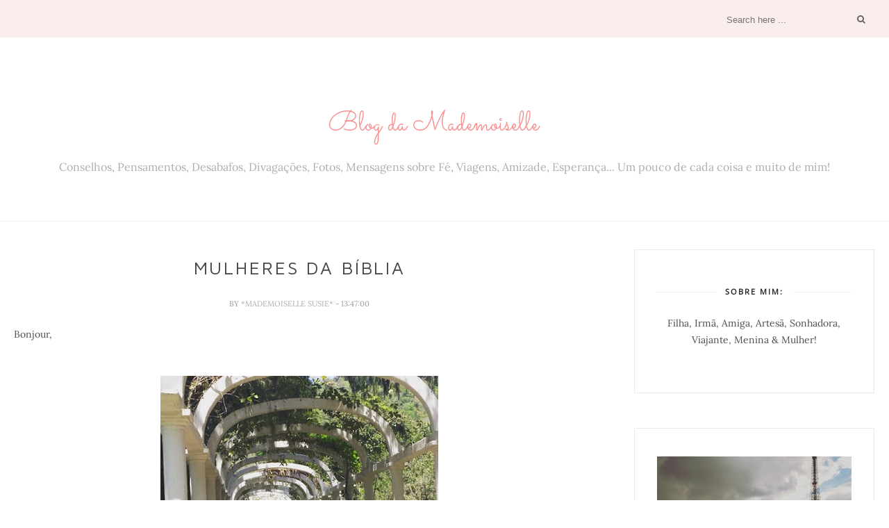

--- FILE ---
content_type: text/javascript; charset=UTF-8
request_url: http://www.susie.com.br/feeds/posts/default?max-results=3&orderby=published&alt=json-in-script&callback=showrecentposts2
body_size: 8040
content:
// API callback
showrecentposts2({"version":"1.0","encoding":"UTF-8","feed":{"xmlns":"http://www.w3.org/2005/Atom","xmlns$openSearch":"http://a9.com/-/spec/opensearchrss/1.0/","xmlns$blogger":"http://schemas.google.com/blogger/2008","xmlns$georss":"http://www.georss.org/georss","xmlns$gd":"http://schemas.google.com/g/2005","xmlns$thr":"http://purl.org/syndication/thread/1.0","id":{"$t":"tag:blogger.com,1999:blog-7440662594519907260"},"updated":{"$t":"2026-01-14T07:23:47.495-03:00"},"category":[{"term":"Novidades"},{"term":"Dicas de Sexta-Feira"},{"term":"Arte com Tecido"},{"term":"Mais de Mim"},{"term":"Bolsa Carteira"},{"term":"Arte em Madeira"},{"term":"Comemoração"},{"term":"Dicas de Natal"},{"term":"Aniversário"},{"term":"Bom dia"},{"term":"Promoções"},{"term":"Scrap Book"},{"term":"Capa para Notebook"},{"term":"Faça Você Mesma"},{"term":"Fé"},{"term":"Necessaire"},{"term":"Sorteio"},{"term":"Sorteio de Natal"},{"term":"#autocuidado"},{"term":"#motivacao #carater #sabedoria #miria #aprendercomoserros # lideranca #otimismo"},{"term":"Aulas"},{"term":"Cartonagem"},{"term":"Enchente"},{"term":"Encomendas"},{"term":"Facebook"},{"term":"Família"},{"term":"Mensagem"},{"term":"Parceria"},{"term":"Porta-Maquiagem"},{"term":"Quadro Infantil"},{"term":"Reciclagem"},{"term":"Selinhos"},{"term":"Toucas de Banho"},{"term":"#Promoção de Natal"},{"term":"#autoestima #batepapo #amorproprio #secuide #seame #viva #levantepeso"},{"term":"#batepapo"},{"term":"#coracaoviajante"},{"term":"#deoseumelohor"},{"term":"#facaadiferenca"},{"term":"#fe #procrastinacao #foco #deus #deteminacao #coaching"},{"term":"#fotosnamala #priscilarejane"},{"term":"#gratidao #gratitude #vivamaisleve"},{"term":"#levantesuaautoestima"},{"term":"#loripa #fotosdeviagem #fotosnaviagem #fotografia"},{"term":"#mulehresdabiblia"},{"term":"#mulheresdefe"},{"term":"#nao #empoderamento #autoconhecimento #sucesso #cuidado #coaching #relacionamento #motivacao"},{"term":"#outono #autoestima #batepapo #amorproprio #mulheresqueescrevem"},{"term":"#segundafeira #mindset #gratidao #viverbem #facadiferente"},{"term":"#sermulher #viverbem #estarbem #empatia"},{"term":"#sexta-feira"},{"term":"#sextachegou"},{"term":"#suamarca #vivabem"},{"term":"#suamelhorversao # kansha # sejagrato #mindset #vivaleve"},{"term":"#susieviaja"},{"term":"#vidacomproposito"},{"term":"#vidasimples"},{"term":"#viva"},{"term":"#vivaleve"},{"term":"#vivamaisleve"},{"term":"Amendoim"},{"term":"Americano"},{"term":"Amigo-Secreto"},{"term":"Amizada"},{"term":"Aventuras"},{"term":"Banheiro"},{"term":"Blogagem Coletiva"},{"term":"Blogueiras Unidas"},{"term":"Boa semana"},{"term":"Casa de Fifia"},{"term":"Case para Notebook"},{"term":"Chinelos Customizados"},{"term":"Cliente Feliz"},{"term":"Coracao"},{"term":"Culinária"},{"term":"Cup Cake Mademoiselle"},{"term":"CupCake Mademoiselle"},{"term":"Decoração"},{"term":"Denúncia Blogger"},{"term":"Depoimento 2011"},{"term":"Desejo"},{"term":"Devocional"},{"term":"Devocional do Dia"},{"term":"Dia das Crianças"},{"term":"Diante do Trono"},{"term":"Dicas"},{"term":"Doce Ano Novo"},{"term":"Doe Palabras"},{"term":"E-mail de Deus"},{"term":"Eis-me Aqui"},{"term":"Emagrecimento"},{"term":"Eu Fiz"},{"term":"Feliz Ano Novo"},{"term":"Feliz Natal"},{"term":"Festa"},{"term":"Festival de Danca Joinville"},{"term":"Flores"},{"term":"Férias"},{"term":"Gripe"},{"term":"Infantil"},{"term":"Keep Calm"},{"term":"Lançamento"},{"term":"Mademoiselle"},{"term":"Manua Boutique"},{"term":"Mensagem para o Coração"},{"term":"Música do Dia"},{"term":"O Grandioso Amor de Deus"},{"term":"O verdadeiro amor"},{"term":"Passagens Aéreas"},{"term":"Pausa"},{"term":"Pintura"},{"term":"Porta Retrato"},{"term":"Power"},{"term":"Praia"},{"term":"Projeto Alvo Ler"},{"term":"Promoção de Natal"},{"term":"Prosinhas"},{"term":"Quadro para Meninos"},{"term":"Quadro para Quarto de Crianças"},{"term":"Quinta-Feira"},{"term":"Rabanada"},{"term":"Recnonhecimento"},{"term":"Sac Petit"},{"term":"Sexta-Feira"},{"term":"Sonhos"},{"term":"Teatro da Vida"},{"term":"Tesouros em Vaso de Barro"},{"term":"Toalha de Banho para Cabelos"},{"term":"Torta de Morango"},{"term":"Unhas"},{"term":"Violinos"},{"term":"Voltamos"},{"term":"cuidado"},{"term":"medo"}],"title":{"type":"text","$t":"Mademoiselle Susie"},"subtitle":{"type":"html","$t":"Conselhos, Pensamentos,  Desabafos, Divagações, Fotos, Mensagens sobre Fé, Viagens, Amizade, Esperança...\n\n\n \nUm pouco de cada coisa e muito de mim!"},"link":[{"rel":"http://schemas.google.com/g/2005#feed","type":"application/atom+xml","href":"http:\/\/www.susie.com.br\/feeds\/posts\/default"},{"rel":"self","type":"application/atom+xml","href":"http:\/\/www.blogger.com\/feeds\/7440662594519907260\/posts\/default?alt=json-in-script\u0026max-results=3\u0026orderby=published"},{"rel":"alternate","type":"text/html","href":"http:\/\/www.susie.com.br\/"},{"rel":"hub","href":"http://pubsubhubbub.appspot.com/"},{"rel":"next","type":"application/atom+xml","href":"http:\/\/www.blogger.com\/feeds\/7440662594519907260\/posts\/default?alt=json-in-script\u0026start-index=4\u0026max-results=3\u0026orderby=published"}],"author":[{"name":{"$t":"*Mademoiselle Susie*"},"uri":{"$t":"http:\/\/www.blogger.com\/profile\/02639636944642140350"},"email":{"$t":"noreply@blogger.com"},"gd$image":{"rel":"http://schemas.google.com/g/2005#thumbnail","width":"32","height":"21","src":"\/\/blogger.googleusercontent.com\/img\/b\/R29vZ2xl\/AVvXsEiiqQ7__R-hwbkyMhHUJq4Q3UuMQHMSXXvgvK1i2Mlu9MIx-JvP-R7YrfZuP-WKFU0Jpjpk3y-GbQ4SdqLJEtO4I5XhQtiToM8Lj-fl7UCOeKmqtBX0Iacedt_SPzMaVwM\/s150\/susie-9712.jpg"}}],"generator":{"version":"7.00","uri":"http://www.blogger.com","$t":"Blogger"},"openSearch$totalResults":{"$t":"213"},"openSearch$startIndex":{"$t":"1"},"openSearch$itemsPerPage":{"$t":"3"},"entry":[{"id":{"$t":"tag:blogger.com,1999:blog-7440662594519907260.post-74959860447513222"},"published":{"$t":"2025-04-30T21:32:00.002-03:00"},"updated":{"$t":"2025-04-30T21:32:12.619-03:00"},"title":{"type":"text","$t":""},"content":{"type":"html","$t":"\u003Cdiv\u003E\u003Cbr \/\u003E\u003C\/div\u003E\u003Cdiv class=\"separator\" style=\"clear: both; text-align: center;\"\u003E\u003Ca href=\"https:\/\/blogger.googleusercontent.com\/img\/b\/R29vZ2xl\/AVvXsEhDv57rOJiw0ZDZWlkkUdEcvt8JZt33MzOJRuy41YYuNcBI48pWCe3W2Ofc7PJhmA-SFgT4yy8h87ODmK_VsxyF5qVK_BDHgrjhvjggc5coDQ1VNMOUsYWOXuptQFvEbBN_3tPRqe5YqkHA1OKAv7b-bVbzJJlRPgyzdFWUwkS6Gakp_8dtDgwRJMhcf-V5\/s1280\/friends-775356_1280.jpg\" imageanchor=\"1\" style=\"margin-left: 1em; margin-right: 1em;\"\u003E\u003Cimg border=\"0\" data-original-height=\"848\" data-original-width=\"1280\" height=\"265\" src=\"https:\/\/blogger.googleusercontent.com\/img\/b\/R29vZ2xl\/AVvXsEhDv57rOJiw0ZDZWlkkUdEcvt8JZt33MzOJRuy41YYuNcBI48pWCe3W2Ofc7PJhmA-SFgT4yy8h87ODmK_VsxyF5qVK_BDHgrjhvjggc5coDQ1VNMOUsYWOXuptQFvEbBN_3tPRqe5YqkHA1OKAv7b-bVbzJJlRPgyzdFWUwkS6Gakp_8dtDgwRJMhcf-V5\/w400-h265\/friends-775356_1280.jpg\" width=\"400\" \/\u003E\u003C\/a\u003E\u003C\/div\u003E\u003Cblockquote style=\"border: none; margin: 0 0 0 40px; padding: 0px;\"\u003E\u003Cblockquote style=\"border: none; margin: 0 0 0 40px; padding: 0px;\"\u003E\u003Cblockquote style=\"border: none; margin: 0 0 0 40px; padding: 0px;\"\u003E\u003Cblockquote style=\"border: none; margin: 0 0 0 40px; padding: 0px;\"\u003E\u003Cblockquote style=\"border: none; margin: 0 0 0 40px; padding: 0px;\"\u003E\u003Cblockquote style=\"border: none; margin: 0 0 0 40px; padding: 0px;\"\u003E\u003Cdiv style=\"text-align: left;\"\u003E\u003Cspan style=\"background-color: white; color: #191b26; font-family: \u0026quot;Open Sans\u0026quot;, Arial, system-ui, -apple-system, BlinkMacSystemFont, \u0026quot;Segoe UI\u0026quot;, Roboto, \u0026quot;Noto Sans\u0026quot;, Ubuntu, Cantarell, \u0026quot;Helvetica Neue\u0026quot;; font-size: x-small; text-align: center;\"\u003EFoto de marusya21111999 por Pixabay\u003C\/span\u003E\u003C\/div\u003E\u003C\/blockquote\u003E\u003C\/blockquote\u003E\u003C\/blockquote\u003E\u003C\/blockquote\u003E\u003C\/blockquote\u003E\u003C\/blockquote\u003E\u003Cdiv\u003E\u003Cdiv style=\"text-align: center;\"\u003E\u003Cspan style=\"color: #191b26; font-family: Open Sans, Arial, system-ui, -apple-system, BlinkMacSystemFont, Segoe UI, Roboto, Noto Sans, Ubuntu, Cantarell, Helvetica Neue;\"\u003E\u003Cbr \/\u003E\u003C\/span\u003E\u003C\/div\u003E\u003Cdiv style=\"text-align: center;\"\u003E\u003Cspan style=\"color: #191b26; font-family: Open Sans, Arial, system-ui, -apple-system, BlinkMacSystemFont, Segoe UI, Roboto, Noto Sans, Ubuntu, Cantarell, Helvetica Neue;\"\u003ENesta semana, quero compartilhar com vocês, o Desafio Semana Devocional.\u003C\/span\u003E\u003C\/div\u003E\u003Cdiv style=\"text-align: center;\"\u003E\u003Cspan style=\"color: #191b26; font-family: Open Sans, Arial, system-ui, -apple-system, BlinkMacSystemFont, Segoe UI, Roboto, Noto Sans, Ubuntu, Cantarell, Helvetica Neue;\"\u003E\u003Cbr \/\u003E\u003C\/span\u003E\u003C\/div\u003E\u003Cdiv style=\"text-align: center;\"\u003E\u003Cspan style=\"color: #191b26; font-family: Open Sans, Arial, system-ui, -apple-system, BlinkMacSystemFont, Segoe UI, Roboto, Noto Sans, Ubuntu, Cantarell, Helvetica Neue;\"\u003EDurante 7 dias compartilharei com vocês um devocional diário, com o objetivo de incentiva-la a fazer também!\u003C\/span\u003E\u003C\/div\u003E\u003Cdiv style=\"text-align: center;\"\u003E\u003Cspan style=\"color: #191b26; font-family: Open Sans, Arial, system-ui, -apple-system, BlinkMacSystemFont, Segoe UI, Roboto, Noto Sans, Ubuntu, Cantarell, Helvetica Neue;\"\u003E\u003Cbr \/\u003E\u003C\/span\u003E\u003C\/div\u003E\u003Cdiv style=\"text-align: center;\"\u003E\u003Cspan style=\"color: #191b26; font-family: Open Sans, Arial, system-ui, -apple-system, BlinkMacSystemFont, Segoe UI, Roboto, Noto Sans, Ubuntu, Cantarell, Helvetica Neue;\"\u003E\u003Cdiv\u003EDesafio Semana Devocional - Dia 01\u003C\/div\u003E\u003Cdiv\u003E\u003Cbr \/\u003E\u003C\/div\u003E\u003Cdiv\u003ETexto Chave: Marcos 2:1-12\u003C\/div\u003E\u003Cdiv\u003E\u003Cbr \/\u003E\u003C\/div\u003E\u003Cdiv style=\"text-align: justify;\"\u003EO texto conta que Jesus estava em casa, e as pessoas tendo esta informação, foram procurá-lo para ouvi-lo. O burburinho foi tanto que em pouco tempo a casa estava cheia, todos atentos ouvindo o Mestre.\u0026nbsp;\u003Cspan style=\"text-align: center;\"\u003ENeste ínterim surgiu um grupo de amigos, carregando um outro amigo que estava doente.\u0026nbsp;\u003C\/span\u003E\u003Cspan style=\"text-align: center;\"\u003EOlha daqui, calcula dali, \"talvez se a gente for pela janela dê certo, dizia um\", o outro devia dizer \"tá doido, tem gente até a boca\", respondeu o outro.\u003C\/span\u003E\u003C\/div\u003E\u003Cdiv\u003E\u003Cbr \/\u003E\u003C\/div\u003E\u003Cdiv style=\"text-align: justify;\"\u003EA gente não sabe ao certo, mas minha criatividade me leva a pensar das falas do amigo doente, \"já que viemos até aqui, vamos dar um jeito de entrar!\" disse um deles, \"vamos esperar aqui fora, vocês já estão cansados de me carregar, vamos descansar um pouco\". Talvez um dos amigos mais quietos disse: \"Já sei, vamos pelo telhado!\", qual será que foi a reação deles? Talvez um \"tá doido?\" ou, \"rapaz que ótima ideia!\" e outro \"não sei como faremos isso, mas 'vambora', bora escalar esse telhado!\".\u003C\/div\u003E\u003Cdiv\u003E\u003Cbr \/\u003E\u003C\/div\u003E\u003Cdiv style=\"text-align: justify;\"\u003EA gente não sabe na verdade como aconteceu, mas a gente sabe que todos tinham muita convicção que ia dar certo!\u0026nbsp;\u003Cspan style=\"text-align: center;\"\u003EEu imagino novamente a conversa entre eles: \"a gente já chegou aqui, agora não vamos desistir!\".\u003C\/span\u003E\u003C\/div\u003E\u003Cdiv\u003E\u003Cbr \/\u003E\u003C\/div\u003E\u003Cdiv style=\"text-align: justify;\"\u003EMas além da história, da fé, do perdão dos pecados e da cura, eu gosto de pensar que Jesus sempre quer nos ensinar algo.\u0026nbsp;\u003Cspan style=\"text-align: center;\"\u003EE gostaria de compartilhar com vocês, a lição que eu estou aprendendo com esta história.\u0026nbsp;\u003C\/span\u003E\u003Cspan style=\"text-align: center;\"\u003EA história Bíblia fala de 5 amigos, 4 malucos e 1 doente. E eu fico pensando: será que foi o doente que pediu ajuda? Ou foi 1 dos \"malucos\" que falou, galera vamos lá, tem um tal de Jesus que cura, nós temos que ir até Ele.\u0026nbsp;\u003C\/span\u003E\u003Cspan style=\"text-align: center;\"\u003EE trazendo para os dias de hoje, em qual grupo eu me encaixo? No amigo que aceita ajuda, ou no amigo que está disposto a ajudar?\u003C\/span\u003E\u003C\/div\u003E\u003Cdiv style=\"text-align: justify;\"\u003E\u003Cbr \/\u003E\u003C\/div\u003E\u003Cdiv style=\"text-align: justify;\"\u003ENestes dias, corridos, intensos, onde a gente parece que está sempre atrasada, onde os Frutos do Espírito que são: \"amor, alegria, paz, paciência, amabilidade, bondade, fidelidade, mansidão e domínio próprio\", você pode me responder, ah Suze, mas você não sabe como tá minha vida por aqui, uma correria, estou tentando segurar todos os pratinhos e paciência, amor e bondade estão bem longe de mim. Outra pode dizer, a Suze, tu nem sabes, contei um segredo para uma amiga e vi que ela não tinha fiel à nossa amizade, não confio em mais ninguém! Ah Suze, mansidão? O que é isso? Se eu não der meus gritos, as coisas não funcionam por aqui!\u003C\/div\u003E\u003Cdiv\u003E\u003Cbr \/\u003E\u003C\/div\u003E\u003Cdiv style=\"text-align: justify;\"\u003EMuitas vezes, nós estamos tão focadas em nós mesmas, que precisamos ser suficientes, que precisamos ser fortes, perfeitas, lindas e sem rugas, igual aquela mulher que eu vi no instagram...\u0026nbsp;\u003Cspan style=\"text-align: center;\"\u003ENão há erro nenhum em você querer estar bem para si mesma e para quem convive com você. Mas se a gente esquece que tudo o que nós temos de bom, vem dEle, como poderemos ser a amiga que leva o aleijado até Jesus e se preciso for, sobe no telhado sim! Ou como poderemos ser a amiga que aceita a ajuda dos outros e diz: vocês possuem mais fé que eu, e a minha está sendo fortalecida através de vocês.\u003C\/span\u003E\u003C\/div\u003E\u003Cdiv\u003E\u003Cbr \/\u003E\u003C\/div\u003E\u003Cdiv style=\"text-align: justify;\"\u003EEu quero te fazer um convite: se estiver em casa, pare, respire, procure um cantinho para se sentar; feche os olhos e faça uma reflexão: qual tipo de amiga eu sou?\u0026nbsp; qual tipo de amiga eu gostaria de ser? e quais amigas eu gostaria de ter por perto?\u003C\/div\u003E\u003Cdiv\u003E\u003Cbr \/\u003E\u003C\/div\u003E\u003Cdiv style=\"text-align: justify;\"\u003EApós pensar sobre isso, faça uma oração e converse com Deus sobre este assunto. Ele é o nosso amigo Nº 1 que está sempre pronto para nos ouvir, e nos aconselhar, se a gente permitir.\u003C\/div\u003E\u003Cdiv\u003E\u003Cbr \/\u003E\u003C\/div\u003E\u003Cdiv\u003EQue Deus abençoe vocês!\u003C\/div\u003E\u003Cdiv\u003E\u003Cbr \/\u003E\u003C\/div\u003E\u003Cdiv\u003EAté amanha!\u003C\/div\u003E\u003Cdiv\u003E\u003Cbr \/\u003E\u003C\/div\u003E\u003Cdiv\u003E\u003Cbr \/\u003E\u003C\/div\u003E\u003Cdiv style=\"text-align: left;\"\u003EBjs da Made\u003C\/div\u003E\u003C\/span\u003E\u003C\/div\u003E\u003C\/div\u003E"},"link":[{"rel":"replies","type":"application/atom+xml","href":"http:\/\/www.susie.com.br\/feeds\/74959860447513222\/comments\/default","title":"Postar comentários"},{"rel":"replies","type":"text/html","href":"http:\/\/www.blogger.com\/comment\/fullpage\/post\/7440662594519907260\/74959860447513222?isPopup=true","title":"0 Comentários"},{"rel":"edit","type":"application/atom+xml","href":"http:\/\/www.blogger.com\/feeds\/7440662594519907260\/posts\/default\/74959860447513222"},{"rel":"self","type":"application/atom+xml","href":"http:\/\/www.blogger.com\/feeds\/7440662594519907260\/posts\/default\/74959860447513222"},{"rel":"alternate","type":"text/html","href":"http:\/\/www.susie.com.br\/2025\/04\/foto-de-marusya21111999-por-pixabay.html","title":""}],"author":[{"name":{"$t":"*Mademoiselle Susie*"},"uri":{"$t":"http:\/\/www.blogger.com\/profile\/02639636944642140350"},"email":{"$t":"noreply@blogger.com"},"gd$image":{"rel":"http://schemas.google.com/g/2005#thumbnail","width":"32","height":"21","src":"\/\/blogger.googleusercontent.com\/img\/b\/R29vZ2xl\/AVvXsEiiqQ7__R-hwbkyMhHUJq4Q3UuMQHMSXXvgvK1i2Mlu9MIx-JvP-R7YrfZuP-WKFU0Jpjpk3y-GbQ4SdqLJEtO4I5XhQtiToM8Lj-fl7UCOeKmqtBX0Iacedt_SPzMaVwM\/s150\/susie-9712.jpg"}}],"media$thumbnail":{"xmlns$media":"http://search.yahoo.com/mrss/","url":"https:\/\/blogger.googleusercontent.com\/img\/b\/R29vZ2xl\/AVvXsEhDv57rOJiw0ZDZWlkkUdEcvt8JZt33MzOJRuy41YYuNcBI48pWCe3W2Ofc7PJhmA-SFgT4yy8h87ODmK_VsxyF5qVK_BDHgrjhvjggc5coDQ1VNMOUsYWOXuptQFvEbBN_3tPRqe5YqkHA1OKAv7b-bVbzJJlRPgyzdFWUwkS6Gakp_8dtDgwRJMhcf-V5\/s72-w400-h265-c\/friends-775356_1280.jpg","height":"72","width":"72"},"thr$total":{"$t":"0"}},{"id":{"$t":"tag:blogger.com,1999:blog-7440662594519907260.post-6930167384161064599"},"published":{"$t":"2024-10-14T08:57:00.004-03:00"},"updated":{"$t":"2024-10-14T09:09:38.618-03:00"},"title":{"type":"text","$t":"Uma carta para o passado!"},"content":{"type":"html","$t":"Olá Eu do Passado,\u003Cdiv\u003EBonjour!\u003C\/div\u003E\u003Cdiv\u003E\u003Cbr \/\u003E\u003C\/div\u003E\u003Cdiv\u003EComo você está?\u003C\/div\u003E\u003Cdiv\u003EEu desejo que você esteja bem e feliz com tudo o que temos construído juntas.\u003C\/div\u003E\u003Cdiv\u003EÉ, não é fácil, nunca é!\u003C\/div\u003E\u003Cdiv\u003EMas tenho tanta coisa para te contar!\u003C\/div\u003E\u003Cdiv\u003ETantas coisas boas aconteceram depois que você decidiu viver.\u003C\/div\u003E\u003Cdiv\u003ESim, nós sabemos que foi uma decisão difícil.\u003C\/div\u003E\u003Cdiv\u003EO caminho mais fácil é sempre o de eliminar a dor.\u003C\/div\u003E\u003Cdiv\u003ESumir, extinguir, evaporar era o nosso desejo na época né?\u003C\/div\u003E\u003Cdiv\u003EParecia uma solução prática, talvez não a melhor, mas os problemas sumiriam, não é mesmo?\u003C\/div\u003E\u003Cdiv\u003EO medo, a rejeição de si mesma, o descontentamento com a vida, a pandemia, as perguntas sem respostas que ferviam na sua mente, os sonhos não realizados, a falta de novos sonhos, a expectativa com o futuro, as pessoas, o trabalho....tudo!\u003C\/div\u003E\u003Cdiv\u003EApesar de estarmos sempre lindas, sorridentes, maquiada, ninguém percebia a dor de se passava por trás de toda essa cortina né? Não dava para contar para ninguém! Era vergonhoso!\u003C\/div\u003E\u003Cdiv\u003EAos olhos dos outros, a vida era \"perfeita com seus defeitos\", um bom trabalho, bons amigos, viagens realizadas, um namorado amoroso, um sobrinho maravilhoso, o que mais eu deveria querer, talvez eles pensassem.\u003C\/div\u003E\u003Cdiv\u003EMas na verdade, ao chegar em casa, toda a dor voltava. É uma dor profunda, difícil de rastrear a origem e com ela, uma tristeza sem precedentes. Lutei contra ela por muitos dias e, em um dia de Setembro, ela quase me venceu! Lembro que sentei na cama e pensei: \"não dá mais\" não consigo mais suportar isso! como vou explicar para alguém uma dor, que me dói até dentro dos ossos e que não tem origem. Como vou explicar a tristeza que me invade e não me auto-julgar: você precisa de Deus! Sim! Eu sempre precisei de Deus, sem Ele, nada teria sentido. Sem Ele as forças não seriam suficientes. Sem Ele as lágrimas que não eram derramadas, nunca poderiam ter sido traduzidas. Como eu diria para os outros?\" Não dava! Eu precisava ser forte, eu precisava resistir, mas naquela noite foi muito difícil...\u003C\/div\u003E\u003Cdiv\u003ELembro de calcular como faria todos os problemas desaparecerem. Pensei, pensei e decidi como seria.\u003C\/div\u003E\u003Cdiv\u003EAlguns segundo depois, como um raio de lucidez, comecei a pensar em minha família e todos que estão sempre por perto e me amam. Como eles reagiriam a essa decisão repentina? E as dúvidas deles? E o choro contigo? Será que eles não teriam as mesmas perguntas e as mesmas dores que eu? Será que o meu evaporar não desencadearia uma dor coletiva que eu não tinha nenhum intenção de causar?\u003C\/div\u003E\u003Cdiv\u003EFoi tão difícil visualizar todo o sofrimento que o meu gesto traria para aqueles que me cercam e que me amam, que foi impossível continuar.\u003C\/div\u003E\u003Cdiv\u003EHoje, um ano depois, eu cosnigo cantar trechos da música \"aquilo que parecia impossível, aquilo que parecia não ter saída, aquilo que parecia ser minha morte, mas Jesus mudou minha sorte, sou um milagre, estou aqui!\", Aquela música que eu canto desde pequena fez tanto sentido, eu sou um pequeno milagre, todos nós somos.\u003C\/div\u003E\u003Cdiv\u003EE, te atulizando, um ano depois eu procurei ajuda.\u0026nbsp;\u003C\/div\u003E\u003Cdiv\u003EUm ano depois, compartilhei com algumas pessoas especiais sobre o que passamos juntas.\u003C\/div\u003E\u003Cdiv\u003ETanta coisa mudou!\u003C\/div\u003E\u003Cdiv\u003ENovos colegas chegaram, a amizade de velhos e novos amigos foi reforçada, a fé está mais fortalecida, nós estamos felizes, seu Status Social mudou, agora somos \"Noiva\", voc~e ganhoou mais uma sobrinha linda, inclusive, você passou o dia com eles ontem e foi maravilhoso!\u003C\/div\u003E\u003Cdiv\u003EMuitos desafios novos, algumas coisas nós decidimos deixar prá trás, outras coisas tivemos que nos perdoar, para seguir em frente!\u003C\/div\u003E\u003Cdiv\u003EO que quero te dizer é que: valeu a pena viver!\u003C\/div\u003E\u003Cdiv\u003ETemos muito a viver juntas ainda!\u003C\/div\u003E\u003Cdiv\u003EEu não vou desistir de você, assim com Ele nunca desistiu de nós.\u003C\/div\u003E\u003Cdiv\u003EAmo você, Su do passado e vou amar você, Su do Futuro.\u003C\/div\u003E\u003Cdiv\u003E\u003Cbr \/\u003E\u003C\/div\u003E"},"link":[{"rel":"replies","type":"application/atom+xml","href":"http:\/\/www.susie.com.br\/feeds\/6930167384161064599\/comments\/default","title":"Postar comentários"},{"rel":"replies","type":"text/html","href":"http:\/\/www.blogger.com\/comment\/fullpage\/post\/7440662594519907260\/6930167384161064599?isPopup=true","title":"0 Comentários"},{"rel":"edit","type":"application/atom+xml","href":"http:\/\/www.blogger.com\/feeds\/7440662594519907260\/posts\/default\/6930167384161064599"},{"rel":"self","type":"application/atom+xml","href":"http:\/\/www.blogger.com\/feeds\/7440662594519907260\/posts\/default\/6930167384161064599"},{"rel":"alternate","type":"text/html","href":"http:\/\/www.susie.com.br\/2024\/10\/uma-carta-para-o-passado.html","title":"Uma carta para o passado!"}],"author":[{"name":{"$t":"*Mademoiselle Susie*"},"uri":{"$t":"http:\/\/www.blogger.com\/profile\/02639636944642140350"},"email":{"$t":"noreply@blogger.com"},"gd$image":{"rel":"http://schemas.google.com/g/2005#thumbnail","width":"32","height":"21","src":"\/\/blogger.googleusercontent.com\/img\/b\/R29vZ2xl\/AVvXsEiiqQ7__R-hwbkyMhHUJq4Q3UuMQHMSXXvgvK1i2Mlu9MIx-JvP-R7YrfZuP-WKFU0Jpjpk3y-GbQ4SdqLJEtO4I5XhQtiToM8Lj-fl7UCOeKmqtBX0Iacedt_SPzMaVwM\/s150\/susie-9712.jpg"}}],"thr$total":{"$t":"0"}},{"id":{"$t":"tag:blogger.com,1999:blog-7440662594519907260.post-7506167225926229152"},"published":{"$t":"2023-01-23T21:51:00.017-03:00"},"updated":{"$t":"2023-01-23T21:55:29.285-03:00"},"title":{"type":"text","$t":"Uma carta para mim..."},"content":{"type":"html","$t":"\u003Cdiv class=\"separator\" style=\"clear: both; text-align: center;\"\u003E\u003Cspan style=\"font-size: small;\"\u003E\u003Cbr \/\u003E\u003C\/span\u003E\u003C\/div\u003E\u003Cdiv class=\"separator\" style=\"clear: both; text-align: center;\"\u003E\u003Cspan style=\"font-size: small;\"\u003E\u003Cdiv class=\"separator\" style=\"clear: both; text-align: center;\"\u003E\u003Ca href=\"https:\/\/blogger.googleusercontent.com\/img\/b\/R29vZ2xl\/AVvXsEhQtJE3LY9YzumfFU2UK57vLDN3_bGPWx7pW-A8cKJup6ZqZsvnwueCtTfvhGlPn1w54x5t_p7aOVHRFvO_YXjgtSOgD7MpLHLr82VY1xSuIECfk_byEQl_Ta-pKHGT9nYH6WtGXJocl_a6jHJQqgqdod96FhhxZeQfCCiMUMkvpPo0J1O-Wig3OvvRqA\/s1125\/pexels-photo-3692881.webp\" imageanchor=\"1\" style=\"margin-left: 1em; margin-right: 1em;\"\u003E\u003Cimg border=\"0\" data-original-height=\"750\" data-original-width=\"1125\" height=\"426\" src=\"https:\/\/blogger.googleusercontent.com\/img\/b\/R29vZ2xl\/AVvXsEhQtJE3LY9YzumfFU2UK57vLDN3_bGPWx7pW-A8cKJup6ZqZsvnwueCtTfvhGlPn1w54x5t_p7aOVHRFvO_YXjgtSOgD7MpLHLr82VY1xSuIECfk_byEQl_Ta-pKHGT9nYH6WtGXJocl_a6jHJQqgqdod96FhhxZeQfCCiMUMkvpPo0J1O-Wig3OvvRqA\/w640-h426\/pexels-photo-3692881.webp\" width=\"640\" \/\u003E\u003C\/a\u003E\u003C\/div\u003E\u003Cbr \/\u003EFoto de Banco de Imagens\u003C\/span\u003E\u003C\/div\u003E\u003Cdiv\u003E\u003Cbr \/\u003E\u003C\/div\u003EOlá Eu!\u003Cdiv\u003E\u003Cbr \/\u003E\u003C\/div\u003E\u003Cdiv\u003ESou eu, de novo!\u003C\/div\u003E\u003Cdiv\u003E\u003Cbr \/\u003E\u003C\/div\u003E\u003Cdiv\u003EEsses dis me peguei pensando no nosso passado...\u003C\/div\u003E\u003Cdiv\u003E\u003Cbr \/\u003E\u003C\/div\u003E\u003Cdiv\u003EMuitos falam que não se arrependem do passado, pois ele foi a base de quem são hoje.\u003C\/div\u003E\u003Cdiv\u003E\u003Cbr \/\u003E\u003C\/div\u003E\u003Cdiv\u003EOutros dizem que se pudessem, fariam tudo diferente...\u003C\/div\u003E\u003Cdiv\u003E\u003Cbr \/\u003E\u003C\/div\u003E\u003Cdiv\u003EE eu, me peguei pensando nisso!\u0026nbsp;\u003C\/div\u003E\u003Cdiv\u003E\u003Cbr \/\u003E\u003C\/div\u003E\u003Cdiv\u003EPenso nos erros idiotas que cometi, alguns por pura imaturidade, outros tomada pela impulsividade. E outros, por fazer sem pensar ou até mesmo querer agradar os outros.\u003C\/div\u003E\u003Cdiv\u003E\u003Cbr \/\u003E\u003C\/div\u003E\u003Cdiv\u003EO engraçado é que, de muitos deles, não me lembro!\u003C\/div\u003E\u003Cdiv\u003E\u003Cbr \/\u003E\u003C\/div\u003E\u003Cdiv\u003EOutros lembro e penso: nossa! como eu fiz isso!?! Ou até mesmo: não acredito que eu fiz isso!\u003C\/div\u003E\u003Cdiv\u003E\u003Cbr \/\u003E\u003C\/div\u003E\u003Cdiv\u003EMas a parte boa de amadurecer é entender que os erros e acertos são necessários, indepentende se você se arrepende deles ou não.\u003C\/div\u003E\u003Cdiv\u003E\u003Cbr \/\u003E\u003C\/div\u003E\u003Cdiv\u003EO que você não pode fazer, é deixar esses erros te paralizarem!\u003C\/div\u003E\u003Cdiv\u003E\u003Cbr \/\u003E\u003C\/div\u003E\u003Cdiv\u003EErrou? Ok! Concerta, reflita e não erre mais!\u003C\/div\u003E\u003Cdiv\u003E\u003Cbr \/\u003E\u003C\/div\u003E\u003Cdiv\u003EOs teus erros não te definem, mas o que muda o jogo, é a sua atitude após reconher que errou.\u003C\/div\u003E\u003Cdiv\u003E\u003Cbr \/\u003E\u003C\/div\u003E\u003Cdiv\u003EE então? Seguimos ou continuaremos olhando para trás?\u003C\/div\u003E\u003Cdiv\u003E\u003Cbr \/\u003E\u003C\/div\u003E\u003Cdiv\u003EQual vai ser a sua decisão hoje?\u003C\/div\u003E\u003Cdiv\u003E\u003Cbr \/\u003E\u003C\/div\u003E\u003Cdiv\u003EBeijos da Made!\u003C\/div\u003E"},"link":[{"rel":"replies","type":"application/atom+xml","href":"http:\/\/www.susie.com.br\/feeds\/7506167225926229152\/comments\/default","title":"Postar comentários"},{"rel":"replies","type":"text/html","href":"http:\/\/www.blogger.com\/comment\/fullpage\/post\/7440662594519907260\/7506167225926229152?isPopup=true","title":"0 Comentários"},{"rel":"edit","type":"application/atom+xml","href":"http:\/\/www.blogger.com\/feeds\/7440662594519907260\/posts\/default\/7506167225926229152"},{"rel":"self","type":"application/atom+xml","href":"http:\/\/www.blogger.com\/feeds\/7440662594519907260\/posts\/default\/7506167225926229152"},{"rel":"alternate","type":"text/html","href":"http:\/\/www.susie.com.br\/2023\/01\/uma-carta-para-mim.html","title":"Uma carta para mim..."}],"author":[{"name":{"$t":"*Mademoiselle Susie*"},"uri":{"$t":"http:\/\/www.blogger.com\/profile\/02639636944642140350"},"email":{"$t":"noreply@blogger.com"},"gd$image":{"rel":"http://schemas.google.com/g/2005#thumbnail","width":"32","height":"21","src":"\/\/blogger.googleusercontent.com\/img\/b\/R29vZ2xl\/AVvXsEiiqQ7__R-hwbkyMhHUJq4Q3UuMQHMSXXvgvK1i2Mlu9MIx-JvP-R7YrfZuP-WKFU0Jpjpk3y-GbQ4SdqLJEtO4I5XhQtiToM8Lj-fl7UCOeKmqtBX0Iacedt_SPzMaVwM\/s150\/susie-9712.jpg"}}],"media$thumbnail":{"xmlns$media":"http://search.yahoo.com/mrss/","url":"https:\/\/blogger.googleusercontent.com\/img\/b\/R29vZ2xl\/AVvXsEhQtJE3LY9YzumfFU2UK57vLDN3_bGPWx7pW-A8cKJup6ZqZsvnwueCtTfvhGlPn1w54x5t_p7aOVHRFvO_YXjgtSOgD7MpLHLr82VY1xSuIECfk_byEQl_Ta-pKHGT9nYH6WtGXJocl_a6jHJQqgqdod96FhhxZeQfCCiMUMkvpPo0J1O-Wig3OvvRqA\/s72-w640-h426-c\/pexels-photo-3692881.webp","height":"72","width":"72"},"thr$total":{"$t":"0"}}]}});